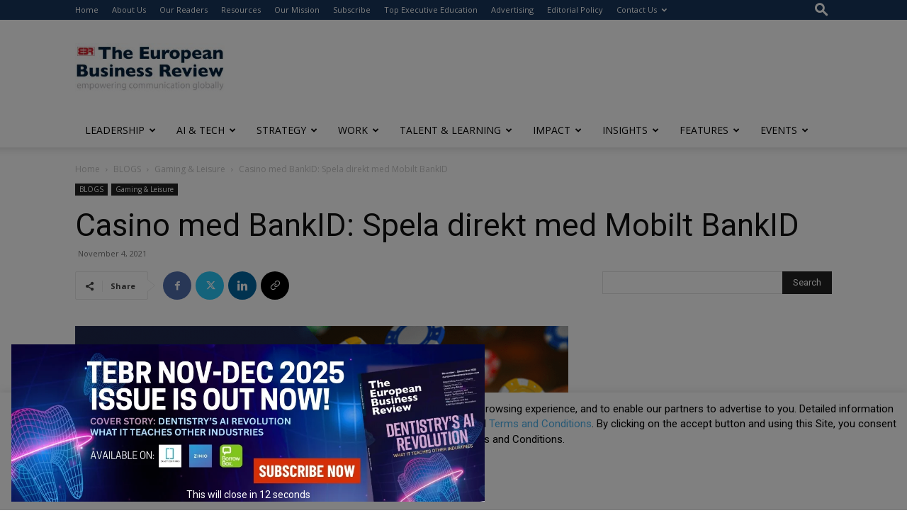

--- FILE ---
content_type: text/html; charset=utf-8
request_url: https://www.google.com/recaptcha/api2/anchor?ar=1&k=6LfHrSkUAAAAAPnKk5cT6JuKlKPzbwyTYuO8--Vr&co=aHR0cHM6Ly93d3cuZXVyb3BlYW5idXNpbmVzc3Jldmlldy5jb206NDQz&hl=en&v=PoyoqOPhxBO7pBk68S4YbpHZ&size=invisible&anchor-ms=20000&execute-ms=30000&cb=v1pmfpoutncj
body_size: 49329
content:
<!DOCTYPE HTML><html dir="ltr" lang="en"><head><meta http-equiv="Content-Type" content="text/html; charset=UTF-8">
<meta http-equiv="X-UA-Compatible" content="IE=edge">
<title>reCAPTCHA</title>
<style type="text/css">
/* cyrillic-ext */
@font-face {
  font-family: 'Roboto';
  font-style: normal;
  font-weight: 400;
  font-stretch: 100%;
  src: url(//fonts.gstatic.com/s/roboto/v48/KFO7CnqEu92Fr1ME7kSn66aGLdTylUAMa3GUBHMdazTgWw.woff2) format('woff2');
  unicode-range: U+0460-052F, U+1C80-1C8A, U+20B4, U+2DE0-2DFF, U+A640-A69F, U+FE2E-FE2F;
}
/* cyrillic */
@font-face {
  font-family: 'Roboto';
  font-style: normal;
  font-weight: 400;
  font-stretch: 100%;
  src: url(//fonts.gstatic.com/s/roboto/v48/KFO7CnqEu92Fr1ME7kSn66aGLdTylUAMa3iUBHMdazTgWw.woff2) format('woff2');
  unicode-range: U+0301, U+0400-045F, U+0490-0491, U+04B0-04B1, U+2116;
}
/* greek-ext */
@font-face {
  font-family: 'Roboto';
  font-style: normal;
  font-weight: 400;
  font-stretch: 100%;
  src: url(//fonts.gstatic.com/s/roboto/v48/KFO7CnqEu92Fr1ME7kSn66aGLdTylUAMa3CUBHMdazTgWw.woff2) format('woff2');
  unicode-range: U+1F00-1FFF;
}
/* greek */
@font-face {
  font-family: 'Roboto';
  font-style: normal;
  font-weight: 400;
  font-stretch: 100%;
  src: url(//fonts.gstatic.com/s/roboto/v48/KFO7CnqEu92Fr1ME7kSn66aGLdTylUAMa3-UBHMdazTgWw.woff2) format('woff2');
  unicode-range: U+0370-0377, U+037A-037F, U+0384-038A, U+038C, U+038E-03A1, U+03A3-03FF;
}
/* math */
@font-face {
  font-family: 'Roboto';
  font-style: normal;
  font-weight: 400;
  font-stretch: 100%;
  src: url(//fonts.gstatic.com/s/roboto/v48/KFO7CnqEu92Fr1ME7kSn66aGLdTylUAMawCUBHMdazTgWw.woff2) format('woff2');
  unicode-range: U+0302-0303, U+0305, U+0307-0308, U+0310, U+0312, U+0315, U+031A, U+0326-0327, U+032C, U+032F-0330, U+0332-0333, U+0338, U+033A, U+0346, U+034D, U+0391-03A1, U+03A3-03A9, U+03B1-03C9, U+03D1, U+03D5-03D6, U+03F0-03F1, U+03F4-03F5, U+2016-2017, U+2034-2038, U+203C, U+2040, U+2043, U+2047, U+2050, U+2057, U+205F, U+2070-2071, U+2074-208E, U+2090-209C, U+20D0-20DC, U+20E1, U+20E5-20EF, U+2100-2112, U+2114-2115, U+2117-2121, U+2123-214F, U+2190, U+2192, U+2194-21AE, U+21B0-21E5, U+21F1-21F2, U+21F4-2211, U+2213-2214, U+2216-22FF, U+2308-230B, U+2310, U+2319, U+231C-2321, U+2336-237A, U+237C, U+2395, U+239B-23B7, U+23D0, U+23DC-23E1, U+2474-2475, U+25AF, U+25B3, U+25B7, U+25BD, U+25C1, U+25CA, U+25CC, U+25FB, U+266D-266F, U+27C0-27FF, U+2900-2AFF, U+2B0E-2B11, U+2B30-2B4C, U+2BFE, U+3030, U+FF5B, U+FF5D, U+1D400-1D7FF, U+1EE00-1EEFF;
}
/* symbols */
@font-face {
  font-family: 'Roboto';
  font-style: normal;
  font-weight: 400;
  font-stretch: 100%;
  src: url(//fonts.gstatic.com/s/roboto/v48/KFO7CnqEu92Fr1ME7kSn66aGLdTylUAMaxKUBHMdazTgWw.woff2) format('woff2');
  unicode-range: U+0001-000C, U+000E-001F, U+007F-009F, U+20DD-20E0, U+20E2-20E4, U+2150-218F, U+2190, U+2192, U+2194-2199, U+21AF, U+21E6-21F0, U+21F3, U+2218-2219, U+2299, U+22C4-22C6, U+2300-243F, U+2440-244A, U+2460-24FF, U+25A0-27BF, U+2800-28FF, U+2921-2922, U+2981, U+29BF, U+29EB, U+2B00-2BFF, U+4DC0-4DFF, U+FFF9-FFFB, U+10140-1018E, U+10190-1019C, U+101A0, U+101D0-101FD, U+102E0-102FB, U+10E60-10E7E, U+1D2C0-1D2D3, U+1D2E0-1D37F, U+1F000-1F0FF, U+1F100-1F1AD, U+1F1E6-1F1FF, U+1F30D-1F30F, U+1F315, U+1F31C, U+1F31E, U+1F320-1F32C, U+1F336, U+1F378, U+1F37D, U+1F382, U+1F393-1F39F, U+1F3A7-1F3A8, U+1F3AC-1F3AF, U+1F3C2, U+1F3C4-1F3C6, U+1F3CA-1F3CE, U+1F3D4-1F3E0, U+1F3ED, U+1F3F1-1F3F3, U+1F3F5-1F3F7, U+1F408, U+1F415, U+1F41F, U+1F426, U+1F43F, U+1F441-1F442, U+1F444, U+1F446-1F449, U+1F44C-1F44E, U+1F453, U+1F46A, U+1F47D, U+1F4A3, U+1F4B0, U+1F4B3, U+1F4B9, U+1F4BB, U+1F4BF, U+1F4C8-1F4CB, U+1F4D6, U+1F4DA, U+1F4DF, U+1F4E3-1F4E6, U+1F4EA-1F4ED, U+1F4F7, U+1F4F9-1F4FB, U+1F4FD-1F4FE, U+1F503, U+1F507-1F50B, U+1F50D, U+1F512-1F513, U+1F53E-1F54A, U+1F54F-1F5FA, U+1F610, U+1F650-1F67F, U+1F687, U+1F68D, U+1F691, U+1F694, U+1F698, U+1F6AD, U+1F6B2, U+1F6B9-1F6BA, U+1F6BC, U+1F6C6-1F6CF, U+1F6D3-1F6D7, U+1F6E0-1F6EA, U+1F6F0-1F6F3, U+1F6F7-1F6FC, U+1F700-1F7FF, U+1F800-1F80B, U+1F810-1F847, U+1F850-1F859, U+1F860-1F887, U+1F890-1F8AD, U+1F8B0-1F8BB, U+1F8C0-1F8C1, U+1F900-1F90B, U+1F93B, U+1F946, U+1F984, U+1F996, U+1F9E9, U+1FA00-1FA6F, U+1FA70-1FA7C, U+1FA80-1FA89, U+1FA8F-1FAC6, U+1FACE-1FADC, U+1FADF-1FAE9, U+1FAF0-1FAF8, U+1FB00-1FBFF;
}
/* vietnamese */
@font-face {
  font-family: 'Roboto';
  font-style: normal;
  font-weight: 400;
  font-stretch: 100%;
  src: url(//fonts.gstatic.com/s/roboto/v48/KFO7CnqEu92Fr1ME7kSn66aGLdTylUAMa3OUBHMdazTgWw.woff2) format('woff2');
  unicode-range: U+0102-0103, U+0110-0111, U+0128-0129, U+0168-0169, U+01A0-01A1, U+01AF-01B0, U+0300-0301, U+0303-0304, U+0308-0309, U+0323, U+0329, U+1EA0-1EF9, U+20AB;
}
/* latin-ext */
@font-face {
  font-family: 'Roboto';
  font-style: normal;
  font-weight: 400;
  font-stretch: 100%;
  src: url(//fonts.gstatic.com/s/roboto/v48/KFO7CnqEu92Fr1ME7kSn66aGLdTylUAMa3KUBHMdazTgWw.woff2) format('woff2');
  unicode-range: U+0100-02BA, U+02BD-02C5, U+02C7-02CC, U+02CE-02D7, U+02DD-02FF, U+0304, U+0308, U+0329, U+1D00-1DBF, U+1E00-1E9F, U+1EF2-1EFF, U+2020, U+20A0-20AB, U+20AD-20C0, U+2113, U+2C60-2C7F, U+A720-A7FF;
}
/* latin */
@font-face {
  font-family: 'Roboto';
  font-style: normal;
  font-weight: 400;
  font-stretch: 100%;
  src: url(//fonts.gstatic.com/s/roboto/v48/KFO7CnqEu92Fr1ME7kSn66aGLdTylUAMa3yUBHMdazQ.woff2) format('woff2');
  unicode-range: U+0000-00FF, U+0131, U+0152-0153, U+02BB-02BC, U+02C6, U+02DA, U+02DC, U+0304, U+0308, U+0329, U+2000-206F, U+20AC, U+2122, U+2191, U+2193, U+2212, U+2215, U+FEFF, U+FFFD;
}
/* cyrillic-ext */
@font-face {
  font-family: 'Roboto';
  font-style: normal;
  font-weight: 500;
  font-stretch: 100%;
  src: url(//fonts.gstatic.com/s/roboto/v48/KFO7CnqEu92Fr1ME7kSn66aGLdTylUAMa3GUBHMdazTgWw.woff2) format('woff2');
  unicode-range: U+0460-052F, U+1C80-1C8A, U+20B4, U+2DE0-2DFF, U+A640-A69F, U+FE2E-FE2F;
}
/* cyrillic */
@font-face {
  font-family: 'Roboto';
  font-style: normal;
  font-weight: 500;
  font-stretch: 100%;
  src: url(//fonts.gstatic.com/s/roboto/v48/KFO7CnqEu92Fr1ME7kSn66aGLdTylUAMa3iUBHMdazTgWw.woff2) format('woff2');
  unicode-range: U+0301, U+0400-045F, U+0490-0491, U+04B0-04B1, U+2116;
}
/* greek-ext */
@font-face {
  font-family: 'Roboto';
  font-style: normal;
  font-weight: 500;
  font-stretch: 100%;
  src: url(//fonts.gstatic.com/s/roboto/v48/KFO7CnqEu92Fr1ME7kSn66aGLdTylUAMa3CUBHMdazTgWw.woff2) format('woff2');
  unicode-range: U+1F00-1FFF;
}
/* greek */
@font-face {
  font-family: 'Roboto';
  font-style: normal;
  font-weight: 500;
  font-stretch: 100%;
  src: url(//fonts.gstatic.com/s/roboto/v48/KFO7CnqEu92Fr1ME7kSn66aGLdTylUAMa3-UBHMdazTgWw.woff2) format('woff2');
  unicode-range: U+0370-0377, U+037A-037F, U+0384-038A, U+038C, U+038E-03A1, U+03A3-03FF;
}
/* math */
@font-face {
  font-family: 'Roboto';
  font-style: normal;
  font-weight: 500;
  font-stretch: 100%;
  src: url(//fonts.gstatic.com/s/roboto/v48/KFO7CnqEu92Fr1ME7kSn66aGLdTylUAMawCUBHMdazTgWw.woff2) format('woff2');
  unicode-range: U+0302-0303, U+0305, U+0307-0308, U+0310, U+0312, U+0315, U+031A, U+0326-0327, U+032C, U+032F-0330, U+0332-0333, U+0338, U+033A, U+0346, U+034D, U+0391-03A1, U+03A3-03A9, U+03B1-03C9, U+03D1, U+03D5-03D6, U+03F0-03F1, U+03F4-03F5, U+2016-2017, U+2034-2038, U+203C, U+2040, U+2043, U+2047, U+2050, U+2057, U+205F, U+2070-2071, U+2074-208E, U+2090-209C, U+20D0-20DC, U+20E1, U+20E5-20EF, U+2100-2112, U+2114-2115, U+2117-2121, U+2123-214F, U+2190, U+2192, U+2194-21AE, U+21B0-21E5, U+21F1-21F2, U+21F4-2211, U+2213-2214, U+2216-22FF, U+2308-230B, U+2310, U+2319, U+231C-2321, U+2336-237A, U+237C, U+2395, U+239B-23B7, U+23D0, U+23DC-23E1, U+2474-2475, U+25AF, U+25B3, U+25B7, U+25BD, U+25C1, U+25CA, U+25CC, U+25FB, U+266D-266F, U+27C0-27FF, U+2900-2AFF, U+2B0E-2B11, U+2B30-2B4C, U+2BFE, U+3030, U+FF5B, U+FF5D, U+1D400-1D7FF, U+1EE00-1EEFF;
}
/* symbols */
@font-face {
  font-family: 'Roboto';
  font-style: normal;
  font-weight: 500;
  font-stretch: 100%;
  src: url(//fonts.gstatic.com/s/roboto/v48/KFO7CnqEu92Fr1ME7kSn66aGLdTylUAMaxKUBHMdazTgWw.woff2) format('woff2');
  unicode-range: U+0001-000C, U+000E-001F, U+007F-009F, U+20DD-20E0, U+20E2-20E4, U+2150-218F, U+2190, U+2192, U+2194-2199, U+21AF, U+21E6-21F0, U+21F3, U+2218-2219, U+2299, U+22C4-22C6, U+2300-243F, U+2440-244A, U+2460-24FF, U+25A0-27BF, U+2800-28FF, U+2921-2922, U+2981, U+29BF, U+29EB, U+2B00-2BFF, U+4DC0-4DFF, U+FFF9-FFFB, U+10140-1018E, U+10190-1019C, U+101A0, U+101D0-101FD, U+102E0-102FB, U+10E60-10E7E, U+1D2C0-1D2D3, U+1D2E0-1D37F, U+1F000-1F0FF, U+1F100-1F1AD, U+1F1E6-1F1FF, U+1F30D-1F30F, U+1F315, U+1F31C, U+1F31E, U+1F320-1F32C, U+1F336, U+1F378, U+1F37D, U+1F382, U+1F393-1F39F, U+1F3A7-1F3A8, U+1F3AC-1F3AF, U+1F3C2, U+1F3C4-1F3C6, U+1F3CA-1F3CE, U+1F3D4-1F3E0, U+1F3ED, U+1F3F1-1F3F3, U+1F3F5-1F3F7, U+1F408, U+1F415, U+1F41F, U+1F426, U+1F43F, U+1F441-1F442, U+1F444, U+1F446-1F449, U+1F44C-1F44E, U+1F453, U+1F46A, U+1F47D, U+1F4A3, U+1F4B0, U+1F4B3, U+1F4B9, U+1F4BB, U+1F4BF, U+1F4C8-1F4CB, U+1F4D6, U+1F4DA, U+1F4DF, U+1F4E3-1F4E6, U+1F4EA-1F4ED, U+1F4F7, U+1F4F9-1F4FB, U+1F4FD-1F4FE, U+1F503, U+1F507-1F50B, U+1F50D, U+1F512-1F513, U+1F53E-1F54A, U+1F54F-1F5FA, U+1F610, U+1F650-1F67F, U+1F687, U+1F68D, U+1F691, U+1F694, U+1F698, U+1F6AD, U+1F6B2, U+1F6B9-1F6BA, U+1F6BC, U+1F6C6-1F6CF, U+1F6D3-1F6D7, U+1F6E0-1F6EA, U+1F6F0-1F6F3, U+1F6F7-1F6FC, U+1F700-1F7FF, U+1F800-1F80B, U+1F810-1F847, U+1F850-1F859, U+1F860-1F887, U+1F890-1F8AD, U+1F8B0-1F8BB, U+1F8C0-1F8C1, U+1F900-1F90B, U+1F93B, U+1F946, U+1F984, U+1F996, U+1F9E9, U+1FA00-1FA6F, U+1FA70-1FA7C, U+1FA80-1FA89, U+1FA8F-1FAC6, U+1FACE-1FADC, U+1FADF-1FAE9, U+1FAF0-1FAF8, U+1FB00-1FBFF;
}
/* vietnamese */
@font-face {
  font-family: 'Roboto';
  font-style: normal;
  font-weight: 500;
  font-stretch: 100%;
  src: url(//fonts.gstatic.com/s/roboto/v48/KFO7CnqEu92Fr1ME7kSn66aGLdTylUAMa3OUBHMdazTgWw.woff2) format('woff2');
  unicode-range: U+0102-0103, U+0110-0111, U+0128-0129, U+0168-0169, U+01A0-01A1, U+01AF-01B0, U+0300-0301, U+0303-0304, U+0308-0309, U+0323, U+0329, U+1EA0-1EF9, U+20AB;
}
/* latin-ext */
@font-face {
  font-family: 'Roboto';
  font-style: normal;
  font-weight: 500;
  font-stretch: 100%;
  src: url(//fonts.gstatic.com/s/roboto/v48/KFO7CnqEu92Fr1ME7kSn66aGLdTylUAMa3KUBHMdazTgWw.woff2) format('woff2');
  unicode-range: U+0100-02BA, U+02BD-02C5, U+02C7-02CC, U+02CE-02D7, U+02DD-02FF, U+0304, U+0308, U+0329, U+1D00-1DBF, U+1E00-1E9F, U+1EF2-1EFF, U+2020, U+20A0-20AB, U+20AD-20C0, U+2113, U+2C60-2C7F, U+A720-A7FF;
}
/* latin */
@font-face {
  font-family: 'Roboto';
  font-style: normal;
  font-weight: 500;
  font-stretch: 100%;
  src: url(//fonts.gstatic.com/s/roboto/v48/KFO7CnqEu92Fr1ME7kSn66aGLdTylUAMa3yUBHMdazQ.woff2) format('woff2');
  unicode-range: U+0000-00FF, U+0131, U+0152-0153, U+02BB-02BC, U+02C6, U+02DA, U+02DC, U+0304, U+0308, U+0329, U+2000-206F, U+20AC, U+2122, U+2191, U+2193, U+2212, U+2215, U+FEFF, U+FFFD;
}
/* cyrillic-ext */
@font-face {
  font-family: 'Roboto';
  font-style: normal;
  font-weight: 900;
  font-stretch: 100%;
  src: url(//fonts.gstatic.com/s/roboto/v48/KFO7CnqEu92Fr1ME7kSn66aGLdTylUAMa3GUBHMdazTgWw.woff2) format('woff2');
  unicode-range: U+0460-052F, U+1C80-1C8A, U+20B4, U+2DE0-2DFF, U+A640-A69F, U+FE2E-FE2F;
}
/* cyrillic */
@font-face {
  font-family: 'Roboto';
  font-style: normal;
  font-weight: 900;
  font-stretch: 100%;
  src: url(//fonts.gstatic.com/s/roboto/v48/KFO7CnqEu92Fr1ME7kSn66aGLdTylUAMa3iUBHMdazTgWw.woff2) format('woff2');
  unicode-range: U+0301, U+0400-045F, U+0490-0491, U+04B0-04B1, U+2116;
}
/* greek-ext */
@font-face {
  font-family: 'Roboto';
  font-style: normal;
  font-weight: 900;
  font-stretch: 100%;
  src: url(//fonts.gstatic.com/s/roboto/v48/KFO7CnqEu92Fr1ME7kSn66aGLdTylUAMa3CUBHMdazTgWw.woff2) format('woff2');
  unicode-range: U+1F00-1FFF;
}
/* greek */
@font-face {
  font-family: 'Roboto';
  font-style: normal;
  font-weight: 900;
  font-stretch: 100%;
  src: url(//fonts.gstatic.com/s/roboto/v48/KFO7CnqEu92Fr1ME7kSn66aGLdTylUAMa3-UBHMdazTgWw.woff2) format('woff2');
  unicode-range: U+0370-0377, U+037A-037F, U+0384-038A, U+038C, U+038E-03A1, U+03A3-03FF;
}
/* math */
@font-face {
  font-family: 'Roboto';
  font-style: normal;
  font-weight: 900;
  font-stretch: 100%;
  src: url(//fonts.gstatic.com/s/roboto/v48/KFO7CnqEu92Fr1ME7kSn66aGLdTylUAMawCUBHMdazTgWw.woff2) format('woff2');
  unicode-range: U+0302-0303, U+0305, U+0307-0308, U+0310, U+0312, U+0315, U+031A, U+0326-0327, U+032C, U+032F-0330, U+0332-0333, U+0338, U+033A, U+0346, U+034D, U+0391-03A1, U+03A3-03A9, U+03B1-03C9, U+03D1, U+03D5-03D6, U+03F0-03F1, U+03F4-03F5, U+2016-2017, U+2034-2038, U+203C, U+2040, U+2043, U+2047, U+2050, U+2057, U+205F, U+2070-2071, U+2074-208E, U+2090-209C, U+20D0-20DC, U+20E1, U+20E5-20EF, U+2100-2112, U+2114-2115, U+2117-2121, U+2123-214F, U+2190, U+2192, U+2194-21AE, U+21B0-21E5, U+21F1-21F2, U+21F4-2211, U+2213-2214, U+2216-22FF, U+2308-230B, U+2310, U+2319, U+231C-2321, U+2336-237A, U+237C, U+2395, U+239B-23B7, U+23D0, U+23DC-23E1, U+2474-2475, U+25AF, U+25B3, U+25B7, U+25BD, U+25C1, U+25CA, U+25CC, U+25FB, U+266D-266F, U+27C0-27FF, U+2900-2AFF, U+2B0E-2B11, U+2B30-2B4C, U+2BFE, U+3030, U+FF5B, U+FF5D, U+1D400-1D7FF, U+1EE00-1EEFF;
}
/* symbols */
@font-face {
  font-family: 'Roboto';
  font-style: normal;
  font-weight: 900;
  font-stretch: 100%;
  src: url(//fonts.gstatic.com/s/roboto/v48/KFO7CnqEu92Fr1ME7kSn66aGLdTylUAMaxKUBHMdazTgWw.woff2) format('woff2');
  unicode-range: U+0001-000C, U+000E-001F, U+007F-009F, U+20DD-20E0, U+20E2-20E4, U+2150-218F, U+2190, U+2192, U+2194-2199, U+21AF, U+21E6-21F0, U+21F3, U+2218-2219, U+2299, U+22C4-22C6, U+2300-243F, U+2440-244A, U+2460-24FF, U+25A0-27BF, U+2800-28FF, U+2921-2922, U+2981, U+29BF, U+29EB, U+2B00-2BFF, U+4DC0-4DFF, U+FFF9-FFFB, U+10140-1018E, U+10190-1019C, U+101A0, U+101D0-101FD, U+102E0-102FB, U+10E60-10E7E, U+1D2C0-1D2D3, U+1D2E0-1D37F, U+1F000-1F0FF, U+1F100-1F1AD, U+1F1E6-1F1FF, U+1F30D-1F30F, U+1F315, U+1F31C, U+1F31E, U+1F320-1F32C, U+1F336, U+1F378, U+1F37D, U+1F382, U+1F393-1F39F, U+1F3A7-1F3A8, U+1F3AC-1F3AF, U+1F3C2, U+1F3C4-1F3C6, U+1F3CA-1F3CE, U+1F3D4-1F3E0, U+1F3ED, U+1F3F1-1F3F3, U+1F3F5-1F3F7, U+1F408, U+1F415, U+1F41F, U+1F426, U+1F43F, U+1F441-1F442, U+1F444, U+1F446-1F449, U+1F44C-1F44E, U+1F453, U+1F46A, U+1F47D, U+1F4A3, U+1F4B0, U+1F4B3, U+1F4B9, U+1F4BB, U+1F4BF, U+1F4C8-1F4CB, U+1F4D6, U+1F4DA, U+1F4DF, U+1F4E3-1F4E6, U+1F4EA-1F4ED, U+1F4F7, U+1F4F9-1F4FB, U+1F4FD-1F4FE, U+1F503, U+1F507-1F50B, U+1F50D, U+1F512-1F513, U+1F53E-1F54A, U+1F54F-1F5FA, U+1F610, U+1F650-1F67F, U+1F687, U+1F68D, U+1F691, U+1F694, U+1F698, U+1F6AD, U+1F6B2, U+1F6B9-1F6BA, U+1F6BC, U+1F6C6-1F6CF, U+1F6D3-1F6D7, U+1F6E0-1F6EA, U+1F6F0-1F6F3, U+1F6F7-1F6FC, U+1F700-1F7FF, U+1F800-1F80B, U+1F810-1F847, U+1F850-1F859, U+1F860-1F887, U+1F890-1F8AD, U+1F8B0-1F8BB, U+1F8C0-1F8C1, U+1F900-1F90B, U+1F93B, U+1F946, U+1F984, U+1F996, U+1F9E9, U+1FA00-1FA6F, U+1FA70-1FA7C, U+1FA80-1FA89, U+1FA8F-1FAC6, U+1FACE-1FADC, U+1FADF-1FAE9, U+1FAF0-1FAF8, U+1FB00-1FBFF;
}
/* vietnamese */
@font-face {
  font-family: 'Roboto';
  font-style: normal;
  font-weight: 900;
  font-stretch: 100%;
  src: url(//fonts.gstatic.com/s/roboto/v48/KFO7CnqEu92Fr1ME7kSn66aGLdTylUAMa3OUBHMdazTgWw.woff2) format('woff2');
  unicode-range: U+0102-0103, U+0110-0111, U+0128-0129, U+0168-0169, U+01A0-01A1, U+01AF-01B0, U+0300-0301, U+0303-0304, U+0308-0309, U+0323, U+0329, U+1EA0-1EF9, U+20AB;
}
/* latin-ext */
@font-face {
  font-family: 'Roboto';
  font-style: normal;
  font-weight: 900;
  font-stretch: 100%;
  src: url(//fonts.gstatic.com/s/roboto/v48/KFO7CnqEu92Fr1ME7kSn66aGLdTylUAMa3KUBHMdazTgWw.woff2) format('woff2');
  unicode-range: U+0100-02BA, U+02BD-02C5, U+02C7-02CC, U+02CE-02D7, U+02DD-02FF, U+0304, U+0308, U+0329, U+1D00-1DBF, U+1E00-1E9F, U+1EF2-1EFF, U+2020, U+20A0-20AB, U+20AD-20C0, U+2113, U+2C60-2C7F, U+A720-A7FF;
}
/* latin */
@font-face {
  font-family: 'Roboto';
  font-style: normal;
  font-weight: 900;
  font-stretch: 100%;
  src: url(//fonts.gstatic.com/s/roboto/v48/KFO7CnqEu92Fr1ME7kSn66aGLdTylUAMa3yUBHMdazQ.woff2) format('woff2');
  unicode-range: U+0000-00FF, U+0131, U+0152-0153, U+02BB-02BC, U+02C6, U+02DA, U+02DC, U+0304, U+0308, U+0329, U+2000-206F, U+20AC, U+2122, U+2191, U+2193, U+2212, U+2215, U+FEFF, U+FFFD;
}

</style>
<link rel="stylesheet" type="text/css" href="https://www.gstatic.com/recaptcha/releases/PoyoqOPhxBO7pBk68S4YbpHZ/styles__ltr.css">
<script nonce="pD-Ikq8ctePQ2Jlt0Z7dDg" type="text/javascript">window['__recaptcha_api'] = 'https://www.google.com/recaptcha/api2/';</script>
<script type="text/javascript" src="https://www.gstatic.com/recaptcha/releases/PoyoqOPhxBO7pBk68S4YbpHZ/recaptcha__en.js" nonce="pD-Ikq8ctePQ2Jlt0Z7dDg">
      
    </script></head>
<body><div id="rc-anchor-alert" class="rc-anchor-alert"></div>
<input type="hidden" id="recaptcha-token" value="[base64]">
<script type="text/javascript" nonce="pD-Ikq8ctePQ2Jlt0Z7dDg">
      recaptcha.anchor.Main.init("[\x22ainput\x22,[\x22bgdata\x22,\x22\x22,\[base64]/[base64]/[base64]/[base64]/[base64]/[base64]/[base64]/[base64]/[base64]/[base64]\\u003d\x22,\[base64]\\u003d\\u003d\x22,\x22w79Gw605d8KswovDuh3DmEU0YkVbwrTChgDDgiXCoh1pwqHCqQLCrUsLw7c/w6fDkg7CoMKmUcKdwovDncOKw4YMGjNNw61nD8KjwqrCrkzCucKUw6MdwpHCnsK6w73CpzlKwrbDmDxJB8OHKQhfwpfDl8Otw4/DrylTdMOYO8OZw7pfTsONP05awoUSXcOfw5R3w5wBw7vCimohw73Do8K2w47CkcOIEl8gOsOVGxnDlX3DhAlIwpDCo8KnworDtCDDhMKAJx3DisKIwp/CqsO6XQvClFHCoVMFwqvDhsKVPsKHYMK/w59RwqzDuMOzwq8Aw5XCs8KPw7fCtSLDsUJEUsO/wrwAOH7CssKRw5fCicOJwrzCmVnCn8OPw4bCsi/Dj8Kow6HCtcKtw7N+HxVXJcOOwqwDwpxGPsO2Cz0mR8KnJ2jDg8K8C8KPw5bCkh/CpgV2ZF9jwqvDoS8fVWjCgMK4Pi/DgMOdw5lHO23CqjHDqcOmw5gpw7LDtcOaay3Dm8OQw7UmbcKCwpHDuMKnOgo1SHrDvlkQwpx3McKmKMOLwrAwwooLw6LCuMOFLMKJw6Zkwq/Ck8OBwpYfw7/Ci2PDicOfFVFXwpXCtUMyOMKjacO2woLCtMOvw4vDpnfCssKvX34yw4vDlEnCqljDtGjDu8KSwrM1woTClsO5wr1ZXCZTCsOGTlcHwrTCuxF5SBthSMORY8Ouwp/DhCwtwpHDiTh6w6rDocOnwptVwozCpnTCi0vCnMK3QcKxAcOPw7obwrxrwqXCrcOTe1BITSPChcKKw45Cw53CigItw7FfIMKGwrDDtMKIAMK1wpDDp8K/w4Mhw6xqNGhhwpEVAR/Cl1zDo8OHCF3Ct1jDsxNxH8OtwqDDnEoPwoHCmcKEP19Xw7nDsMOOSsKbMyHDphPCjB4EwrNNbAzCkcO1w4QxbE7DpSHDvsOwO2XDrcKgBiRaEcK7Dx54wrnDusOgX2svw4hvQC8Uw7k+JybDgsKDwo4mJcOLw5fCtcOEACvCtMO8w6PDnz/[base64]/ClcKDbsKCwosvw4nDu8ObKT/CsW3CiW3CjVLChsOOQsOvTMKFa1/DmMKJw5XCicOzasK0w7XDm8ONT8KdE8K9OcOCw7VNVsOOJsOew7DCn8K9woAuwqVmwosQw5MXw5jDlMKJw6vCocKKTi4+JA1qflJ6wrgGw73DusOJw5/Cmk/[base64]/CrMKSw4hiwr7Ck0bDgw/DqcOwwrrCqR7CqsOMXsOBw643wrHCs3w9NVMdKMKeHA4vO8O2P8KfRizCiyPDscKqfjF/[base64]/DsDp/E2ZxDh1gb2how49fHQ/DnA7DlMKmw6nCqkMdbADDghg5E1TClsOmw655ScKOXHEawqVRXXV/wpjCisOEw6DChl0AwoRodiYBwqJaw4DCmhp6wrNTJ8KBw5PCo8OAw44+w7JvAMOfwqjDtcKPf8O4w5DDlyDCnAXCpMOEwpbCmC4fLgJowo/DkQPDgcK8CAbCrmIQw4vCpBnDvyRNw7xEw4DCgsO+woBowpPCrhLDnMOowq0mSVABw6odCsKQwq/CgSHDqxbCjFrDrcK9w5sgwqjCg8KJwrHDt2J2ZMOTw57DisKnwpRHDGDDhcKywo8xY8O/[base64]/LsK6w5TDlXwId8KwHMKucmrCmnPDp33DgntWR3vCmwoZw6zDuVPCjnI3YsK9w6nDmcO+w5fCnzdeBMO1Mjg3w79sw4/[base64]/w7vCl8KWwp/DrcO/[base64]/[base64]/DhTtJKcKowoPCgj7CuVoKQg/DkiM5w5HDkcKNIEdkw4ZXwpYGwrPDocOQw7wIwrw1wo/DpcKlOsO0UcKQF8KJwpLCrsKHwrsQW8ORDCRQwprCssOfcgZ1QyY4V1JvwqfDl2klQxxAfj/DlxrDolDCs3szw7HDhnFXwpXCqg/[base64]/[base64]/CrUklPGLDlDrDrMOuwpp1w7LDh2vDlMOuHcKYw7TClMO7w6Vyw79yw4XDmMO8wr1AwpZqwojCjsKfJ8OiOcOwSlkCdMOsw7XDrcKNMsKsw7rCpGTDh8KvaBHDnMO/KT9HwrtndMOGfcOQZ8O+YcKTwqjDlT1Dw69Fw78RwrcTw6rCn8KQwrfCjlnDmlHDgnxcTcOMbsO+wqd4w4fDoSjDisOkXMOjw4gGRxsRw6YYwrgtQsK+w6EGZzIkw7XDgw0wbcKfX3fCq0dXwrABKRnCmsOLDMO4w5XClTUJw4fCp8KCfw/[base64]/DsnIgwpF4wqbCi8KcGsKkFsK2w5lKw6V2P8KUwo7Ck8KBEjzCulLDsywjwqjCm2J1FsKlFSR/[base64]/DhcKRW0IdwpTCrMK6woZLwr0Aw6vDsUvCocO9w5k+w7s9w6xrw4RIFcKdLGfDnsOXwofDo8OAEsK5w5vDpEcAVMOBbiDDvVo7UsKpNcK6w4tafmwLwrA5wpjCosOSQXvCrsKhN8O8J8Kcw5rCnDdiWMKowpZ/Hm/CrDbCoyzDuMKcwqBVIkLCpMKnw7bDmhJSYMO+wqnDlcK9ZD3DjsODwpIZHElZw50Tw7PDqcOeKMKMw7zCvcKtw5cIw6MYw6ZVw5bCmsKyD8ODMX/ClcKXGUI/Ai3CuAhUMD7DrsKkFcOSwowPwoxsw5JWwpDCmMKtwpo5w4HDosO4wo9Ew7PDnsKFwqAVOsOXdcO8d8OUJEV3FkTCg8OsLsKyw4bDocKow5vCn2Epw5DCmGgKPlDCt3PDuk/[base64]/CrzEmWcKdC3rCuxEUw7ZwYHTCuMKkw6AqwqvCn8K/LnEywoNkWRtzwrF+GcO+wqY0fMO2wrrDtmZ4w5/Cs8Kmw79hJA9jMsKadXFCw4JocMKyworCn8KYw4lJwqzDuW0zwp5qw4AKSDIWZsOQG0DDuyTCl8OHw50Ew7NGw7tkUUpSM8K9BSPCpsKgaMO1AnVTRBfDk3hbw6DDjXZ1PcKmw69PwpVLw7ISwox1d1p5EMO1V8OUw6t/[base64]/Cq8O+w7F6U8K5w4nChMKMw6nCqB8xwohuRyU5REUMw4Qowphpw5NDAcKrCsOtw5TDol13FsOKw4bCi8KjOF8Lw5zCul7DnHLDsB/CscKgehBwMMORSsO1w51Aw6XCtHnCisOowqnCt8OQw5YrI2pCUsKXZj/Cn8OHPCU7w5kfwrfCr8O3w7TCoMO/wr3Ctyo/w4XDpsK5w5Z2w67DnRpYwq3DvcOvw6QLwpMcKcKvBsOFwrDDth1jYTYkwpbDssOlw4TCuU/DvwrCpDrCiSbCnUnDqWpCwpoCWnvCicKMw4LCssKNwppmBwrCrcKGw53DlWpRAsKuw4nCpiJ8wr1vG3gwwp8APmrCmWVow4JRNE5sw5vCgkUwwrdDCMK/bBzCvXzCm8OLw7TDlcKCKsKKwq4jwqLDucKLw6pzCcOWw6PCn8KPNsOtYD/DqsKVCg3DshVqC8Kew4TCucOOVsOSc8K+wqDCq3nDjSzCsxTCuQjCssOzEg5Tw7hww4LCv8KkOVDCuSLCsRRzw7/DsMKLb8KRw4I/wqBfw5fCpMO6b8OCMHPCqcKcw67DuQDCmmzDs8Kcw5xuGMOxbl0DesK7NcKbK8KyM1ECMcKHwoduPFnCjsKJb8OPw70rwpEaTnVdwpgYwrHDicKtLMKTwo4awqzDmMKFwr7CjnU0YMO0wrLDnm/[base64]/Cr2bDosK+bcKHw7NrYsKLw5nCiUJDwoXCrMOaNcKTwr7Cv1bDqEJ5w7h6woI+wrxWwo4fw6RTQ8K0UsKww7jDocOmfsK0NiDDoC8UUsKpwoHDisO9w7BAYMOsOcOYwojDiMONLGl2wpTCvV3DnMO5DMOmwo/CgTrChytTRcO6HTx9FsOow55hw7I7wqbCk8OgbS55w6PDmxnDosOhLTFSw4fDrQzCt8OOw6HDvUDCtEUNIkfCmSF2DMKhw77CihLDrsO8Pg3CnCZmfmRdSMKgZn/CmMObwoxkwqh7w70WJsK4wqbDj8OIwovDtWTCpGojLsKQK8OOV13Cm8OJeCoMN8OWd3MMLWvDksKOwrfDo0fCjcKuw6wCwoM6wpAxw5UgFXLDmcOsHcK/S8OyC8KgWsKHwq4gw49/[base64]/w67Cn3p4NsKBfcKYFcOfDlpNH8KlL8OTwrgcw5zDsjsOLizCiBgVL8KoD1BxcDAXQmAZBinDvWfDi2TDsipdwrksw4QrXsKMJFcqbsKTw47CkMKXw7/Cr2FQw5oHQMKXX8OpShfConpRwrZ+CGjDkCjCocOxw6DCpHpvQxLCgDAHXMOMwrFUITh4CT1OSkNXG1/ChF7Co8KEMzXDqCzDjwnCox/DmyfDgyHCugnDnsOgAcKUGFPCqcOCaGM2NDB0QTvCn0MxdA1TS8Kjw5nDu8KRPMONYMOsasKJey4Sf3dgw6vCmcO2HlFFw4nDsFPCjsK9w5vDmH3Do3EDw7Eawq0lMMO3w4fDlng0wqjDsk/CtMK7AsOAw5waEMK4dCk5C8Klw79UwrXDhDLDtcOPw5/DqsKkwqoGw57CqFfDsMKfEsKrw4rDksKIwprCt0jCpVxjQxXCuTcuw5ksw6DCnR/Du8KTw7TCuxAvNcKDw5TDqMOuLsO2wqE/[base64]/DtsOdaCbDtA7CpGYhPcKnwqbChCDCqSvCjkjDt23DliTCnx13RRnCmsK9D8Odw5jCncOsbw8cwo7DtsKewqk9dhMKLsKqw4x9bcOVw7Z1wrTCjsKCGzwrwofCpzsiw5jDmw5XwoxUwpNRNy7CjsOxw7/DssKrZS/CpgfChsKTIsOCwpNkWU/DslDDuU4SFMO/w7VWDsKIcSLCmUfCtDNPw61qDSnDkMOrwpA6wqTDl2HDkn17FSYhLMKyendZwrNoaMOTw7M5w4BOaD9ww4ksw6DCmsONO8Obw4LCgAfDsEEaaFfDh8KEChsaw4zCtxrDkcK/wp4RYwnDqsOKNm3CjcOzPV4Ba8OvLMOdw69IYHfDqcO8w7jDiinCq8OzQcKIc8KpX8O/fAwGBsKVw7XDolQ1woUrBUvCrBbCqG3CvsOaI1cswpjDkcKfwqjCoMOCw6YjwpwFwpoJw5hewoggwqvDq8KPw6FIwpBMV0vCsMO1wpomw7AcwqVnPMOtN8KGw6fCmsOqw4UTBGzDhsO7w7fCnH/[base64]/CuAUUwrtrw7DDuwnDrTkMGsOKCcOBCyZ3w5A1Z8KAMcOkdhgpMXHDuiDDpGHCtSrDl8OkRsOtwojDrCV8wqgSasKUJRfCvsKKw7hHaxFBw4Mfw4tGdcKpwrgoAzLDjjppw59Kw7UgCVIVw57CkMOVQnDCti/Ct8KMecK3DsKKJFZ+TMKkw4DCncKBwolOY8K9w61TIjEFcAfDrMKXwo5PwpkwPsKew5waFWkHIyDDp04swpXCsMObwoDDmFlzwqMmaizDisKYIUkpwoXCisKgChUQbD/[base64]/w541wrzCl8KYb8K1KMOwbFVGw7MzXcOBTixEwrbDiEHDrHZ/w6l4CBXCicKqK3E8IAXCmcKVwpEbAMOVw5fCjsOOwp/DvgEeBVPCgsO+w6HDhFZ5w5DDhcKyw4U6wr3DocK8wrbCj8KfRS0Swp3CmETDnVcywrjCj8KCwqooCsKzw5FXLsKAwq5fbcKnwqbDtsKOVMKrRsKow6/CnRnDucK/w7d0fMOvbsOsIcOswqbDvsOxNcOVMCrDngd/[base64]/[base64]/SHg/Q3DDlcKOwqUrbkNNIFEpwr3CunbDhVrDhS7DvynDgsK3YAhWw4DDuCEHw7nCicKZVWvDisOIa8K6wpNnXMKpwrRKKQfDl37DlU/DhG9xwohVwqQOZMKpw6MxwpBiLQQEw4rCqC/[base64]/Ds03CgMODDsO6wrPCqTdCOVYvLQ7ChcKJw5hxw7xswq4gKsKQIsK3w5TDqQvCiTYqw7FUE0zDqcKRwqBdd11EKcKgwr0tVMO/ZnRlw4A8woJCCzvDmMOQw7vCs8OCGQFGwrrDqcK5wpLDrSbCg3XDvVvCucOPw4J4w746w5fDkz3CrBZSwpIHaB7DlsKWEkDDvsK3OhLCscOWYMOEVgvDgMKTw7/Cgl8ELcO9w47CvgAxw6pmwpzDkQMZw5gvbgFRbMOrwrFQw5w2w5k4Fh1zw5gowpRuYUoVHcOBw4TDm0RAw6tMeRYLKFfDiMKyw4t6acObM8OxPsKCPMKswqnDlC0hw7rCt8KtGMKlwrdTJsO1cRpyABBAwqh3w6FSEMOVckHDrgIIGcOUwr/[base64]/wrzDg8OGwpzDv8Oww513w4nCpcOmw55hw6hFwqjCq1MpE8KcPkliwoHDiMOwwpxhwplVw4bDqxEOY8KfS8O5Ixt9FC5neVY7fFbCnF3DpFfCqsKgwoM/w4LDq8OxQmoTWA1mwrpxCsOYwqvCsMOawrtGc8KSw4YLeMOQwo09dcOiYWHChcKoLGDCtcOoaXwkEsO2w6FqcjdMIXrCssOHQ08MATfCnQsUw4TCrBd3woLCnDrDrzpBwoHCrsOKfwfCv8OAa8KYw4BdZcKkwpdDw5Vnwr/CosOXwrIETSbDusKRIVsawqXCsCQuGcKVCEHDrws/Jm7DgsKeTXTCg8Obw4x/wqvCvcKqBsOIVBrDtsOlDHN5OHITfcOQPnwKw5J6JcKMw7/Cjgs4LnXCqDrCoBMTZMKkwr1LdHkXRzPCoMKbw4sgAcKCecOKZTlsw6ZrwrPDnRrCu8KDw7nDmcKRwobDnjI4w6nCrEEJw57DjcK1YsOXw7XCm8OMI0fDh8K6X8OqG8KCw5RMGsOtcFvDvMKIFx/DmsOGwq3DlsO0HMKKw6/Dg3XCtMOEZsKjwpQLLS7Dm8OCFMOcwrB3wqNLw65zMMK7TD5ywpcpw7AON8Ohw4bCkGUsRMOcfGxZw4DDp8OowqM/w59kw7s3wo3CtsKSdcOAT8ONwq5pw7rCl3zCusKCMkhQZsOZOcKGZnkNXU7CgsOkeMO/w5QFJ8ODwoBGw4sPwpIwdMOWwpTDocOtwoA1EMKyVMOKNhzDuMKzwq7Ds8OHwqbChFEeDcKTwprDq0MNw73CvMOWFcO+wrvCuMKUai1Cw4rCjGAJwqbCtMOtfCxGC8KibT/DusOFwrLDkwN4KcKUFCfDmMK9bxwHQcOnQmZDw7XCl1MBw4V0HFHDksKowoLDrMONwqLDk8OlcMObw6HCmcKQCMO/w5nDt8KcwpXCtUAaG8KYwpHDmMOLw4QKKRY/WMOfw7/DnDtLw4p0wqPCq0N8w77Dmz3Dh8O4wqTDkcOZw4HDi8KpUsKQO8KhccKfw6Nxwq0zwrFow7TDisObwo0WJsKwfXbClRzCviPDgsKTw4DCr1jClMKPT2h7cizDoCnDlMOEWMKwf2TDpsKnBVV2fsOMdwXCmsKvaMOzw5NtWVQDw5fDp8KPwq3DnARtwp/DhsKQaMKmIcOZAyHDtEo0VCDDkTbCtTvDoHA2w7RMYsKQw6VjUsOWacOnWcO4wphHezXCvcKCwpMLYcOfwqp6wr/ChCBtw6XDqw9WXFYEPBLCpcOkw445w77CtcOgwqN/w5fDpxQtw5w9Q8KtZ8O7McKDwpfDjcKrCRTDl3YWwoEUwq8XwoVBw4BcL8OxwonCiCMkJsOjHmnDoMKOJF3DqEt7W2/DvjbDnU3DsMKFwppTwqpNbFfDtD0Owq/CgMKEw6d4Z8K2axvDtifDmcO1w6o2ScOlw45aWcOowo7CnMKgw7DDv8KvwqFZw4srQcOSwp0JwqXCrzheOsO7w4XCvRtSwpnCrMOaHjdkw6FHwr3Cv8KMwrQRO8KNw6ocwqDDnMOTC8KbAsOHw5AQXDXCmMOrwpVMIA/Dn0fChAsww7TCjmYzw5LCncOME8KpFDtbwq7CvcKscA3Dg8O9KiHDgBbDixzDk34wWMOxRsKEH8O/wpRWw506w6HDh8ORwqfDpi/[base64]/[base64]/CojprXMOewo0bw7zCvMKlAijCuH4tIsKGDMK6FBsFw7A3QMOzOcOPFcKJwoBqwoBfecOWw4YlYBR4wqcoV8K2wqxKw78pw47Cj0B0IcKWwppEw6Ixw7nCpsOdwpTCnMOST8KiWwcewrBlb8OSw7/CqRbCoMKywp/Cq8KXMBnDmjzCpsKmTsOdJwgAMRhKw7LDpMKGwqA0wqlcwqtow7Z/PEZEG2sjwp7Cmm9kBMO1wqPCusKaVSbDpcKObUsmwoBtK8ObwrDDp8Okw4R5J3kNwqArZsKRLzTDmsKDwq8kw4zDn8O/PsOnGsK6ZMKPMMKPw43CoMO9w6TDqXDCqMOFQsKUwrMaJSzDpibCiMKhw7LCs8K9woHCgGbCpMKtwpJtVcKuZ8OLUmczw5Zdw5hHbXksEcOsXDvDiRbCosOrUx/CjDHDtmsKDsOVwrzChMOfwpNgw6Mfw7dvUcOxSMK1SsKuwpQpesKAwpMeMQLDhsKEa8KIwpjCq8OCM8KpPSDCrwNnw4RxXGHChSoYO8KCwqPCvVrDkyt6NMO3QTvDiCrCmcOiSsO/wrHDg0wqBMK0DsKmwqFRwobDum7DhwoAwrDDvcKIVsK4GsOBw5A5w5lwKMOIEgkuw4oZKx/DhcK8w7hlH8OVwrrDnV9kDsOpwrTDmMOnw5DDm3Q+RcKfCMKFwqo+Y2MWw5Mbw6TDisKuwoI5VT/Cmz7DjcKAw4ZywodcwoHCjhFYQcORQBBhw6vDvlrDhcOfw7VMwp7CiMOaIF1xW8ODwo/DmsKoO8OXw50/w5wlw7d1McO0w43CgcOMw5bCtsOqwrsIIsOELkDCti13w7sWw4RKCcKqcj8/OjHCssOTZwxTAk90wrQPwqDDtyLCuk5mwq8YHcOdQsO3wrNpEMOEMkNEwp7CpsKgK8Kmwo/Drz5/J8KDwrfCncO/XinDvsKuXsOCw5bDt8K3IsORYsOcwobCj1YBw5RBwobDoGNnX8KeSjN1w7PCsnDCisOJYMKKYsOhw5TClcOSSsKowq7DhcOqwo8Sd2EKwo/CtsK9w6pufMO+KsKbwqlYJ8KGwq9xwrnCm8K1bcKOw6/CqsKFUWXDmBrCpsKrw67CvMO2Y0lNacOeesO2w7UBwrAjVnNhECcvwqnCiFXCo8K0fxbDq3jCmks5QXvDows/LsK0WcOxLUjCtlPDj8KGwqRKwrMUN0TCucK3w5FDAmHCoAvDt3JhNcOww5jDgAtBw6LDmsONO148w4fCmcOTcHnCqEYKw4d5VcKCbcKcw43DqE7DsMKswr/ClMK/wrlXY8OiwpfCuDsdw6vDrsOHVgfCnCY1MQTCvE3DssOkw5s1Lh7DrkbDtcOlwrAZwpvCllLDiDkkwrvCt33CvsOEEHQeNFPCmgHDucOwwoPCl8KQTGXCm3zDh8OnaMO/w4bCgQcSw44TZ8KLbg9XUMOhw5AmwrDDj3hUXsK0HFB4w7nDr8K+wqvDkMK2w4nDvMKxwq4uKMKjw5BDwqTDsMOUE1EPwoPDpsOZwo/Cu8OhXsKJw7QaHlB/w4AWwqRPKFpww7gsX8KOwqYuARzDohgiS33Co8OZw4bDm8OMw6NBP2HDpSDCngbDsMOcAi7CmCXCmcKqw5JFwrbDlMKRWcKewqMJExJhwq3DusKvQTJkCsObecORBULClMObwp5UFcOfFhYuw7XCuMO8Y8O2w7DCu3vCg2soZC4FWH7Dv8KGwq/CnFAdfsOHNcONw6LDjsKPMsOQw5Q/[base64]/CgMOOVT3DskBqw5TDjcO+wrbCi8OjRA7DsUHDkcOcwrk+YBnDl8Ovw7XCnMKRL8KNw5wqSn/[base64]/[base64]/LMKPwqPCqEFVw73Cs8Knw4JMHsKFPVDCsMKcTVJpw4zCuhxaA8Ogw4FBJMKSw5tMwps5w7AEwqwFWcKkwqHCoMOAwrLDusKDBl7DiEjDv1XDmzt5wqzCtQcDZMKGw7FkesKCP3ohJBhkDcK4wqrDqsKjw4LCmcKFeMO+H0ERP8OfZl9Xwr/CmcOUw4/CvsOzw7JDw55uLcOSwrHCiy/[base64]/[base64]/[base64]/DusKFScKGAELDt8K0wppOBUzDqALDpMK1Rwx6w6Jew7xLw699w67Ct8OefsO2w4vDnsOoVjQZwqsmw5hfVMKJN2Fuw41mwpPCqMKTdh5VcsOowqPDrcOvwpbCrCg2CMKZA8KhXyExC0fClnBFw6vDr8O9w6TCmcK+w7DChsKsw6Qww43DnyoDw7l/IRhSGMKAw4vDlDvCpwXCoXBQw6/Ck8OzVUbCpSxnXn/CjWLCmGQBwoFLw6DDjcKMw43DrHDDrMKAw6/CssKqw5hWa8KhKMOQKxBQHH0CeMKbw4pHwpR9wogiw40rw7IjwqN2w4PDqsOtXDQMwq4xUyzDlsOEO8Kuw7bCmcKEE8OdBQ/DojfCocKAZyHDg8KfwqnClMKwQ8O5UsKqHsOcaAvDt8K0YTkOwoB7GMOLw7MxwqTDtMKEERd9wowkWMK5SsKCDSTDrWLDosOrC8KAS8K1esKQSFlqw44twpkDw5JBOMOtw5DCqE/DtsOtw5/Ct8KWw7fCjMKPw7vCt8Kjw7rDljM0DWZIa8O/wpsaf27CkD7DognCoMKRF8KDw6gDZsKiFMKEDsKWclw1dsOwJAxTIRzDhgDDujQ2HsODw5DCq8ODw5YqTFfDhlNnwqXDpAzDhEYXwqDCg8K0ETrDgWjClsOXAFbDvVTCm8OuNsOhZcKxw5jDpsKHwoxvw6rDtMObfn7DqjXDnD7Djn5/w5/Ch1VPfy8sLcKfOsKvw6XDmMKsJMOswqkLAsOUwrfChsKWw6XDnMOmwrHCjz/CgDHCl0h6J3nDpmjCgwrCn8KmKcKQcBYSOHDCnMOdHnLDrsOTwqHDnMOiIzM1wrfClivDlsKlw5ZFwosuTMK/C8K7KsKWPjHDkG3CvcOzJm5hw6d7wo8uwpzDuHsZexgtDsOlw6l6ajLDncKFWsK/RcKSw6tFw6HDnD3Ch2HCpQ7DncKXDcKcHWhHADFYUcKfEcOiPcOsOkw9w7DCrGzDv8KNAcKNwrnCqsK2wqxtS8K/wojCoifCt8OQwqTCsBFVwqxew7DCgMK8w77CjHrDpCE6wr/DvMObw40ywrrDvDE2wpTCjnJhFsOAPMOPw6trw650w7LCtsONOCl+w69dw5nClX3DuHvCtkvDu0Agw5o4RsOMQEfDoDsbP1IsQMOOwrLCkxBNw6fDi8OhwpbDpGBBHXkNw6fCvHjDvAYDHDscc8K/[base64]/[base64]/CnHceA8OJGcOlwqV+wrbCv8OqL8Kxw4TDjDTDuC/Crm0BfMKLeQoqw7/CtQJOT8Oawp7CpUTDrGY8wolowq8fVE7CtGDDrEnDrCPDll/DlT/CucKtwpUxw68Dw5PDl3kZwoZVwoLCqmfCvsKdw5LDk8OCbsOpw75GCx8vwrvCkcOBwoIbw7nCmsKqMiLDiA/Dq23CpsO1bsODw4pJw4BUwqZqw7IFw5lLw7LDksKESMOXwpjDqsK7UMKWacKnMsKWDcO/w7/CiHMnw5Exwporw5/DjGLDgnXCmxHCmHLDuQLCmSwcIHE1worDvjTDnsKIUisEP17DqcKqcn7Dmz/Duk3DpsKzw6LCqcKhLnXClyEGwpJhw6FXwqA9wqR3QcOSPF8uXUrCisKPw7okw4MsD8KXwqVJw6LDjGbCmMKjfMK4w6bCm8K/JcKlwovDocOidcO+U8Klw5zDtMOAwpsaw7kawpbDuW4awo3CghHDncO1wrJMw5bCicOMS1TCjsOEPzbDqnnCjcKJEBzCrsOsw6TDsEEGwqlxw7lAMcKqEQhebjI4w4F8wqDCqzgvUsKTDcKTb8Osw4XCkcO/PyvCicOfdsK8EcKXwr4Sw5pwwpTClMOKw7ZMwqrDvsONwr0xwqbCsELCsB5dwrk4wooEw6zDkHADXsOPw7nDssOxbn0le8Kgw7pRw5/CgXkawrrDvcOgwr7CqsK+woHCpMKFGcKkwqNnwrUjwq1Ww7DCgTAIw6bCsh7DlmzDhRJLRcKEwolPw7wzD8OfwpzCqcOGcx3Cg3wmdSrCmsOjHMKBw4LDiUHCgVIUW8KFwqh6w45caxkXwovCm8KbX8ORD8KpwpIrwp/[base64]/w5bDvcO0csKuXcKKRE/DtHDDtMOHSgF7OTpIw6Z2PWHDiMKuBsKywqHDhXvCisKjwr/DocKUwp7DmwTCg8OuflfDgsOHwoLDiMK6w7jDjcKkJxXCplvDjsKOw6nDjcOOBcK4w43DsWI2CAI+dsO7akFWEcOtXcOZUVlpwrrClcO7YMKhd14YwrbCj1ISwqU9CsO2wqrChWh/w6MnU8K2w5XCucKfw5nDiMK/UcKjcT4SUy7DucOowrkpwp9yEWwtw6PDmnXDncKww7HCqcONwqTCm8Oiw4sPHcKjfBjDs2jDhsOYw4JKLcKkL2LCtCrCgMOzw5fDicKlcyLCjcK3OQjCjFYPcMOgwqzDj8KPw7lKH2hXdm/CrsKBw4AaAMOkXXnDrsKlSGDChcOow5dKY8KrO8KqU8KuIMKtwqphw4rCmDYAw6FjwqXDhFJqwpjCq2gzw7XDrWMfO8KMwpNAw7TCjXPCjAVMwrLClcOQwq3CucOGw4IHA2NkAR7CtDsKZ8KRfVTDvsKxWXZoVcONwoAfL35jfMOIw6XCqBPDhcOlU8O/ecORJcKkw49wYAQ/VDlpZw51wpfDokYtUQZRw6NMw7cbw5nDtxBcSGZ/J3rCvMOfw4JBc2Y/KcOQwpTDljzDu8OcGW/DuR9aFR9/[base64]/DoUjDuxARUD4vOQE8SMKTwolrwpEEKjsBw7zDvT9Cwq7CpmJqw5EaIkrCqUsFw4HCgsO+w7JCTFzClXnDj8K6FsKnwqjCnmxiNcK4w6TCscKtC094wpjCvsOQXcO4woPDlyHDl2U6UsKuwrjDnMO1ZsKXwp5Ow4I/CXHCs8KlPwRRAR7CjnjDn8KIw5bCjMOCw6TCrMKxccK1wrLDtDDCnA7Do0Iqwq3Do8KJG8K/XsKIH1AFw6c2wrAETzHDnTRHw4bCkxnClkF4wpPDuhzDv1NVw6HDv1kPw7wIw5LDlBHCvGUdw7HCsF9ASVtyeW/DqD4qF8OkDVTCp8O4Q8KMwpx8MMK4woTClsKDw6nCmg7Dn1clPBkxK3l/w6XDmTx9eifCl09qwozCvMO8w4xqM8Otwr3DrEIJLsKTHnfCvEDChmQ/wrfDh8KrCQcaw6XDpyLDo8KOA8KKw6MbwpUxw5Ale8K7BsKEw7rDt8KXUAAvw5HDnMKlw5M+TMOqw4fCvwPCusOYw4RWw6rDnsKRwqHCkcO8w4nDgsKbwpFQwpbDn8OsdSIWVMK4wp/DpMO/w5YHFiUww7V0cR7CpwTCvsKLw47CpcKNcMOhZlDDnmgPw4QNw5Jywr3DiQLDmMO3TyDDh3HCvcKlwpvDvEXDhGfCsMKrwrlUOlPCv3Exw6tfw59Kw4hKD8OTEl0Kw77CmcKtw5XCljrCgirClUvCsnrClTR+YcOIL0VuOMKDwrzDoTEgw4vCilfDqsKvAsK/Lx/DtcKQw6TCpQ/[base64]/[base64]/DjsKew4E/[base64]/CuEDDl1nCp0LCnkIAw6TChMKiMcKcw4NFMQIDwrXChcOhaXHCrGAPwqMmw69zFMKkdFEuFMOpFn3Dikdiw6sRw5DDlsO7fcOGIcOEw7gqw77DqsK7PMKgSsKjFMK8bkUqwoXCncKpAz7ClX3DicKWX3wjeDc4GifCoMKiO8Ojw7tyEcK3w6xtNV/Csg7Cg3HCvX7Cn8KocBfDpcOYMcOfw6Ngb8O2JzXCnMOUMjslQ8K8ZQtuw4hKaMK1VxDDvsO6woLCiRtSeMKfBxQ8wpASw7DCl8OTEMO2A8OwwqJlw4/DvsOAw7/Dk0c3OcOwwqoVwrfDiXUKw4PCiCXCpMObw50KwrvDtVTDtxlswoVtFcO3wq3Cl2PDisK1wpTDhsOZw7YYUcOBwohgOMK7VcKiS8KLwr7Dsx1Dw6hKTBgtMUoSYxHDucKeAQjDkMO0TMKtw57DnBvDmsKZWz0FO8OHbzs/TcOnLhfDugMhHcOhw5LCk8KXaEnDtk/[base64]/CikxuwrzDgVAmw53DpkEzM8OHWsKlJsK9wpVUw7LDm8KLHn/DhTnDgzfDlWjDqETDhkTDohTClMKNJ8KTNMK4WsKbVnLCjGUDwpLDgmw0HmIGCCzDoXvCtD3CtcKQRmpowrR+wppNw57CpsO5QkQKw5DCj8K+wrDDqMK0wrHCl8ObO0XCkRFJCsKxwr/Dsl8vwo56Nk7Dszk2w4vCmcKROBzCg8KaPcOHw5HDtxUNCsOIwqbDuAxrM8OYw6hUw5dSw43DtwnCrRM4EcO5w4c8w6gmw4QZTMOPXQ/DtsK1w6YRYMOvQsKnLQHDm8KZKhU8w6Jiw43CgsK7AHHCssOvR8OnRMKFe8ORdsKwMsOnwrHChhZ/[base64]/CjRoBw71bAwYFw6pxXcOUcmVbw5M+w77CqHUFw6rCjMKrFzAFByfDi2/CtcOyw4jCnMK1wp4WMFhCw5PDpSHCq8OVQE9/w57CqcOuwrlCbFYKwr/DgUjDm8ONw45wSsOoScKYw6PCsn/DusKew5p8wosfXMOrw4ovEMKfwoTClsOmw5DCuEbDi8K+woJ6w7BTwp1lJ8Kew65Yw67CnARzX1nDhMOwwoURPBVCw5PCux/Dh8Kpw4EWwqPDsm7Dhlx5Rw/DsW/DkloyGmTDmgbCgMK/wqXDn8OWw7M0G8Osf8KxwpHDmy7Dj33CvD/DuALDjGPCvcOdw5dDwrIww7FWRXrCv8Okwo7CpcKvw63DoW/CnsKGw7lSCzM6woV5w5YcTRvCusOUw6w0w4VTHjTCssKcT8K9UFwHwrRVP13DgMK6woXDuMOhV3XCgCXCtcOzYsKnHMKhw5TCpcKcAkFswrzCp8KPUMKGHC3DkUPCv8OJwr8cJWjDolnCrcO8w6bDu2EJVcOnw58pw7YzwoAlXjhTChw2w5HDtz8kNMKNwrNTwqU7wq/CsMK0worCmWMUw48DwoJnMmlpwrQBwoIcw7jCtQxOw6bDt8OXw7cgKMONAMOCw5E2wrnCjUHDsMO8wqbCucKBwqgAO8K5w5ANa8KHwpXDkMKXwqlMZsK+w6lTwr7CqmnCgsKzwqFpOcKAemRCwqHCn8KGIMOjf0VFTcOzw7RnRsK6ZsKtw4sQDxZPZ8K/MsKXwpU5NMKvUsOBw51Vw5vDhwvDtsOAw7fCokXDq8OzLULCvcKwPMK1AcKpwovDpVlqCMK0wovDk8KaFMOow74Uw5zCjyY5w4cbZ8K/[base64]/[base64]/BsO1w7MyTMKycMKlKsOzegHCk8O+w4lcw5zDlcODw43DrsOcbALDqMKxbMOQIsKCUyLDnHnDtMOxw7vCqMOTw6dzwqTDnMO/[base64]/Dh1ozwqRXwqsVw5TCjQbDuh3Ct8OdYXfDkXPDicKqfMKJGgMOJk3Dq206wpPCvMKSw5zCvMOYwqXDg2jCikzDplDDg2TDrsOKVMOBwrEowrg6Kn1yw7PCrXFewrsOHGc/w6l/QcOWCg7CjA0TwoEyOcKnbcKtw6cUw7HCu8OeQMOYF8OBK108w5TDmMKjWgZ1AsKlw7Itw6HDmXPDrX/DhMOBwqs2W0QGa1Fqwqpcw60Ow45vw5lWP0sJOXbCqScgwohFwq1rwrrCt8Oxw6vDmzLCp8OjDxrDu2vDkMKTw507woIOfBTCvsKXIh11a0pNNh7DoB1iw6HCkcOKMcO/WcKgWi0uw4YtwpHDjMO6wox1PMOnwoVac8Ojw5AZw4gAAy45w5DChsO3wrLCv8KTQ8Oxw5QYw5fDpMO0w6tywoIdwojDoFAIdSnDjsKAbMKrw65rc8O+dcKdcTXDv8OKPXkhwp/DjsKMacK5CHbDgBHCjsK/SsKkQ8OMWcOrwphZw5jDp3Rdw50RR8Ojw7TDpcOxKAgmwpDCh8OkacKwaEAjwqpVdcODwp9pDsKyEcOFwr8Mw7zCl0McP8KXOcKlOGvDqcONfcO0w5/CtUo/AXRYIFkqHCsdw7zDiQlwZsOFw6nDusOPw5HDgsKIYMO+wqPCt8Oww4LDmVd6a8OTegPDl8Ozw7gTw77DkMOqIcKuSzDDsSvChktDw63Ch8Kdw5VXGysmeMOhL1zCqcOQwo3DlF1FXMOmTwbDnF9Jw4fCscKdczjDhXNXw6LCigvDiiZ8fn/CmDNwKS8HG8Kyw4fDpm/DvcOBUksGwoRbw4fCsksERsKFCQPDv3Umw6rCsHUVQMOGw4bCriBPLAzCtcKHTgsiVDzCk1p9wrZTw6EUfVRIw797E8OCdMKBNggFKHkOw4/DsMKJRXLCogQoSTbCjUVnXcKAFcKaw4BGdHZPw4Auw6/[base64]/ChXQTT8OCWcKNNFN4UjY1wrBTw7jCucOjZWU5CcKGw7DDncOhKcOmwrvDs8KNGGbDg35gw4YmKnxLwp9Rw5LDpMKhD8KHFgUOasOdwrJHen91Y3/[base64]/CnjXDq8KGw4TDkDPClMO+L8K/[base64]/Dh8Kywq4UcUp+w49nczFqw7J5IcOkfWjCnMK2aVfDg8KSK8K8FiPCljnDtsODwqnChcK4JwBTwpV/wo5rJUNXOsOYNcKBwqzChMKnOGrDkcOuwpIowqkMw6VZwrDCpsKHbsO2w4XCn2/Dh3HCrsKNOcKsHwAQwqrDk8K+wpLChztIw6LDt8KRw7tqE8ONFsKtfcOQURNWcMOEw4vCvFIjfcKeV14cZQnCiEXDpMKvLVVjw5XDo2VywpRWZSbDnwA3wo/CvCHCoV0fZVsRw7TCkmlBbcOzwpcbwozCvQs/w4HDnCZ8RMOBWcOVO8O0BMKZS1zDtSNvw6jCnBzDqHp0WcK7wo8WwrTDgcObXMOeJ1DDqcOMQMKgScKow5nDgMKzEjpLdMKzw6vCk3/DkV4iwoN1ZMKGwoXCpsOMLQ8MXcKBw6HDvXMiAcKNw6zCnwDCq8OCwo4nSnRLwqfCjUzCscONw7E9woTDvcKnwoTDgFtsYGjChcKKL8KEwp/[base64]/CqcOfVcKZCcOYcMOBczx/CnAdwphWPMK7w6fCiVIvw6UCw6PDvMK4PcKdw5R9wq/DnUPCpgJAVADDvBbCjhUvwqp/w6xcF23CosONw77CtsK4w7FQw47CqsOYw598wpQvF8KhCMO8CMKQW8O+w7vDu8Oxw5XDksOMPXs4aglPwrzDisKEBU/Dj2xuEsOcFcOSw6XDqcKgF8OSVsKRwq/DpcO6wq/DtMOSOQYIw7oMwpQGNcOwK8OdYMOUw6hIL8O3L1XCpl/DvMO8wqsscWbCuyLDicOBecOIe8O8EMKiw4sFGsKxRWsnbQXDgUjDusKFw5BQEXTDgBUtdDx5XzMGNcKkwobClsOuXMOHZks/M0XCrcOFR8OaLsKkwqMid8OzwpFjN8K8wrgxPQktbHRAVlQ/DMOVa0zCl2/CqhMcw4wbwoLCosOdPWAVw4RpS8K0wpjCjcKkwrHCosOYw6/Cl8OXB8O2wrsYwp7CqFbDr8OZbcKSdcOkTETDsxFNw7c8asObwonDgGRTwqk2ecK/[base64]/CtWtvCCdNw7HDn3/CvhN1Z3IfC8Ovf8Kpc1HDvsOAI0lEVhfDqWzDisOZw7UtwprDs8K6wq4Lw6Esw53CkAbCr8KdRkDCjHHCmGxUw6nCisKCw6lNZMKiw4LCpWAyw6XCksOXwp8vw7/CnH1lHsOmawDCisKuFMOVw5A4w6V3PEfDpsOUZwTDsERmwrJtEMO1wq3CoDvCicKhw4dkw6XCqUc8wpcjwqzDoB3DjAHDrMKJwr7DujrDjMKMwpfCn8Orwqszw5TDhxNnQEpCwodJYsKQf8KfHMOMwqZ3chbCq3HDnw/DqsKHCE7Ds8KcwoTCtDpcw4HCv8O3XAXDhWRuYcKieh/DsGM6JHxgBcOgI0UWAGnDulHDjWPDvMKXwrnDncKgf8KEGUTDsMKxRkRXOsK7w5ZtFDXDjmISMsOiw5HCsMOOXcKHwo7CtnTDmcO6w4YXw5TCugjDvsKqw4EGwrhSw5zDjcKbRMKVwpBewqfDtH7Djhxqw6jDpR7CnAfDs8OfKMOWdMOsQko+wqUIwq4two/Dri16ZUwBwo1wAsKbC0w9woHCgk4MQTfCn8OCbsO5wo4Fw5jCqMOyacOzw5bDtMKYQAPDmMKkTMOBw5XDiVZhwr01w5rDrsKcan4YwoPDrxkqw5XDi2TCmWw7ak/CpMKQw5LCuy91w7jDucKXbml6w63DkwAAwp7Chm0jw5HChMKERMK/w5d0w7h0esOPbkrDq8K+ZMKpYg3DhH5VKTAqIXrDvhVmMVrDv8KcU1Mkw7tKwrYIRX8ZG8ONwpLCn03Ck8OROwLCvMKwAygPwrNYw6NPWMKQMMOPw6wpw5jCrMOJw59cwpVowotoOSLDli/Co8KBAxJVw7LCkQ/[base64]/[base64]/CoETCkxtTUhV8w4g/woLClB9TDnkWfHFiwqcXb31fKsO/wpHCpQ7ClxlPMcOaw5w+w7suwqXDgsOFwokJJkrCtMKxTXjCu1sqwqh2w7PCscK2Y8Osw7MswrvCsV9mXcKgw4DCokrClBzDgcKdw4lvwoZuMXEcwqLDs8OmwqPCogNSw7nDnsKQwrVmf19Nwp7DnRvCgDxow7jCig3DgSgCw5XDjRzCllAMw5/CgQfDk8OvcMOgVsK+w7fDlSTCpsOdBMOsViBHw67CrHXCrcKrw6nDkMK9esKVwq3DrntDN8KSw4fDosKhQMOWw6fCtcKfH8KXwpVXw7xgZC0YWsOIJcK/woRQw58KwpgwQzASA37DjEPDi8KRwrtsw6INwr3Cu2ZTLi/CqH0uOcOTIVhoQ8KNOsKPwq/CusOrw7zChFAqSMOwwq/Dr8OxOALCpjspwofDuMOYOcKxIk1mw5/DuCYnYyoDwqswwpoAbsO9DMKHADHDksKEeG3DisOZXUHDvsOMMgYRHHMmIsKIwoYuPm1XwoZyVzPDkEl3NXlHXV8oeyfCtcOXwoHCgMOnUMOvBnfCuCPCi8K9Q8K6wpjDgRIzcxQFw47CmMOabmHCgMK9w5lSDMOmw58Xw5XCmQTDmsK/[base64]/w73DkDfDoMOmGcK6QGHDtcO/GQLDp8K/PTsdw5fDplzDrMKHw6DDhMKxwpAXw4/Dk8O3UxjDnErDtk4cwo0awrnChjtgw7HCgSXCtiBCw5DDuBYePcOxw7rClinDkDsfwpopw7PDrMOIw59GF3VfL8KxG8O5KMOLwo4Jw4jCuMKKw7IsJxAbNMKxCg8IOngxwp/DjAbCiTlLXUds\x22],null,[\x22conf\x22,null,\x226LfHrSkUAAAAAPnKk5cT6JuKlKPzbwyTYuO8--Vr\x22,0,null,null,null,0,[21,125,63,73,95,87,41,43,42,83,102,105,109,121],[1017145,913],0,null,null,null,null,0,null,0,null,700,1,null,0,\[base64]/76lBhnEnQkZnOKMAhk\\u003d\x22,0,0,null,null,1,null,0,1,null,null,null,0],\x22https://www.europeanbusinessreview.com:443\x22,null,[3,1,1],null,null,null,0,3600,[\x22https://www.google.com/intl/en/policies/privacy/\x22,\x22https://www.google.com/intl/en/policies/terms/\x22],\x22NaJu+P4xpeCmy1AVtQDtQqrSlGx4SkWDWrEHp8uP8Fc\\u003d\x22,0,0,null,1,1768588936416,0,0,[206,122],null,[122,61,240],\x22RC-Terqei_D9c24VQ\x22,null,null,null,null,null,\x220dAFcWeA6kYk_ouaXkCbom3HvPr6ngE8NgU0Tk9dn5n0j7qzsM93nngX64RruCb7XgKzYWMUNxhi1uc5wUacy1WMaFnx8k2DcdvQ\x22,1768671736431]");
    </script></body></html>

--- FILE ---
content_type: text/html; charset=utf-8
request_url: https://www.google.com/recaptcha/api2/aframe
body_size: -248
content:
<!DOCTYPE HTML><html><head><meta http-equiv="content-type" content="text/html; charset=UTF-8"></head><body><script nonce="25UosFE_cgVx4LZsy98qIg">/** Anti-fraud and anti-abuse applications only. See google.com/recaptcha */ try{var clients={'sodar':'https://pagead2.googlesyndication.com/pagead/sodar?'};window.addEventListener("message",function(a){try{if(a.source===window.parent){var b=JSON.parse(a.data);var c=clients[b['id']];if(c){var d=document.createElement('img');d.src=c+b['params']+'&rc='+(localStorage.getItem("rc::a")?sessionStorage.getItem("rc::b"):"");window.document.body.appendChild(d);sessionStorage.setItem("rc::e",parseInt(sessionStorage.getItem("rc::e")||0)+1);localStorage.setItem("rc::h",'1768585336735');}}}catch(b){}});window.parent.postMessage("_grecaptcha_ready", "*");}catch(b){}</script></body></html>